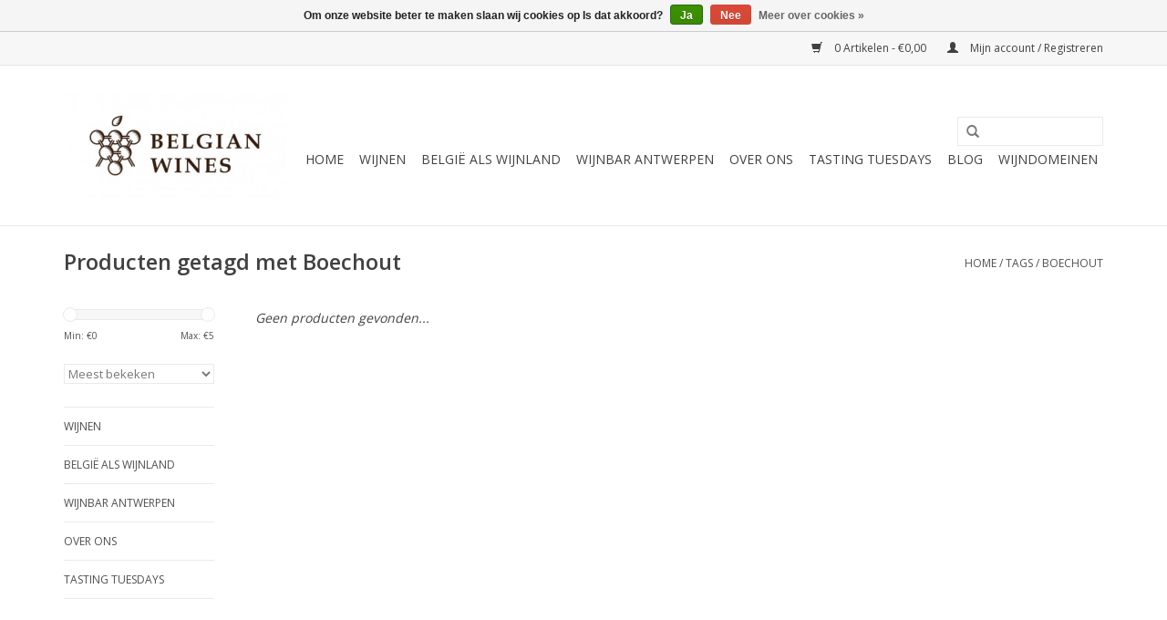

--- FILE ---
content_type: text/html;charset=utf-8
request_url: https://www.belgianwines.com/tags/boechout/
body_size: 6093
content:
<!DOCTYPE html>
<html lang="nl">
  <head>
    <meta charset="utf-8"/>
<!-- [START] 'blocks/head.rain' -->
<!--

  (c) 2008-2026 Lightspeed Netherlands B.V.
  http://www.lightspeedhq.com
  Generated: 22-01-2026 @ 12:19:42

-->
<link rel="canonical" href="https://www.belgianwines.com/tags/boechout/"/>
<link rel="alternate" href="https://www.belgianwines.com/index.rss" type="application/rss+xml" title="Nieuwe producten"/>
<link href="https://cdn.webshopapp.com/assets/cookielaw.css?2025-02-20" rel="stylesheet" type="text/css"/>
<meta name="robots" content="noodp,noydir"/>
<meta name="google-site-verification" content="0n95MC3r8e1bjc5plWozn_Ub_AavMQ0sZiBpsu6kURo"/>
<meta property="og:url" content="https://www.belgianwines.com/tags/boechout/?source=facebook"/>
<meta property="og:site_name" content="Belgian Wines"/>
<meta property="og:title" content="Boechout"/>
<script>
<!-- Google Tag Manager -->
<script>(function(w,d,s,l,i){w[l]=w[l]||[];w[l].push({'gtm.start':
new Date().getTime(),event:'gtm.js'});var f=d.getElementsByTagName(s)[0],
j=d.createElement(s),dl=l!='dataLayer'?'&l='+l:'';j.async=true;j.src=
'https://www.googletagmanager.com/gtm.js?id='+i+dl;f.parentNode.insertBefore(j,f);
})(window,document,'script','dataLayer','GTM-KSCK3H22');</script>
<!-- End Google Tag Manager -->
</script>
<script src="https://www.powr.io/powr.js?external-type=lightspeed"></script>
<!--[if lt IE 9]>
<script src="https://cdn.webshopapp.com/assets/html5shiv.js?2025-02-20"></script>
<![endif]-->
<!-- [END] 'blocks/head.rain' -->
    <title>Boechout - Belgian Wines</title>
    <meta name="description" content="" />
    <meta name="keywords" content="Boechout" />
    <meta http-equiv="X-UA-Compatible" content="IE=edge,chrome=1">
    <meta name="viewport" content="width=device-width, initial-scale=1.0">
    <meta name="apple-mobile-web-app-capable" content="yes">
    <meta name="apple-mobile-web-app-status-bar-style" content="black">
    <meta property="fb:app_id" content="966242223397117"/>


    <link rel="shortcut icon" href="https://cdn.webshopapp.com/shops/229070/themes/124532/assets/favicon.ico?20190318155252" type="image/x-icon" />
    <link href='//fonts.googleapis.com/css?family=Open%20Sans:400,300,600' rel='stylesheet' type='text/css'>
    <link href='//fonts.googleapis.com/css?family=Open%20Sans:400,300,600' rel='stylesheet' type='text/css'>
    <link rel="shortcut icon" href="https://cdn.webshopapp.com/shops/229070/themes/124532/assets/favicon.ico?20190318155252" type="image/x-icon" /> 
    <link rel="stylesheet" href="https://cdn.webshopapp.com/shops/229070/themes/124532/assets/bootstrap.css?20251229093600" />
    <link rel="stylesheet" href="https://cdn.webshopapp.com/shops/229070/themes/124532/assets/style.css?20251229093600" />    
    <link rel="stylesheet" href="https://cdn.webshopapp.com/shops/229070/themes/124532/assets/settings.css?20251229093600" />  
    <link rel="stylesheet" href="https://cdn.webshopapp.com/assets/gui-2-0.css?2025-02-20" />
    <link rel="stylesheet" href="https://cdn.webshopapp.com/assets/gui-responsive-2-0.css?2025-02-20" />   
    <link rel="stylesheet" href="https://cdn.webshopapp.com/shops/229070/themes/124532/assets/custom.css?20251229093600" />
    
    <script src="https://cdn.webshopapp.com/assets/jquery-1-9-1.js?2025-02-20"></script>
    <script src="https://cdn.webshopapp.com/assets/jquery-ui-1-10-1.js?2025-02-20"></script>
   
    <script type="text/javascript" src="https://cdn.webshopapp.com/shops/229070/themes/124532/assets/global.js?20251229093600"></script>

    <script type="text/javascript" src="https://cdn.webshopapp.com/shops/229070/themes/124532/assets/jcarousel.js?20251229093600"></script>
    <script type="text/javascript" src="https://cdn.webshopapp.com/assets/gui.js?2025-02-20"></script>
    <script type="text/javascript" src="https://cdn.webshopapp.com/assets/gui-responsive-2-0.js?2025-02-20"></script>
    
    <script type='text/javascript' src='//platform-api.sharethis.com/js/sharethis.js#property=58ff075da9dabe0012b03331&product=inline-share-buttons' async='async'></script>      
        
    <!--[if lt IE 9]>
    <link rel="stylesheet" href="https://cdn.webshopapp.com/shops/229070/themes/124532/assets/style-ie.css?20251229093600" />
    <![endif]-->
  </head>
  <body>
    <header>
      <div class="topnav">
        <div class="container">
                    <div class="right">
            <a href="https://www.belgianwines.com/cart/" title="Winkelwagen" class="cart"> 
              <span class="glyphicon glyphicon-shopping-cart"></span>
              0 Artikelen - €0,00
            </a>
            <a href="https://www.belgianwines.com/account/" title="Mijn account" class="my-account">
              <span class="glyphicon glyphicon-user"></span>
                            Mijn account / Registreren
                          </a>
          </div>
        </div>
      </div>
      <div class="navigation container">
        <div class="align">
          <ul class="burger">
            <img src="https://cdn.webshopapp.com/shops/229070/themes/124532/assets/hamburger.png?20251229093600" width="32" height="32" alt="Menu">
          </ul>

                      <div class="vertical logo">
              <a href="https://www.belgianwines.com/" title="Belgian Wines">
                <img src="https://cdn.webshopapp.com/shops/229070/themes/124532/assets/logo.png?20190318155252" alt="Belgian Wines" />
              </a>
            </div>
          
          <nav class="nonbounce desktop vertical">
            <form action="https://www.belgianwines.com/search/" method="get" id="formSearch">
              <input type="text" name="q" autocomplete="off"  value=""/>
              <span onclick="$('#formSearch').submit();" title="Zoeken" class="glyphicon glyphicon-search"></span>
            </form>
            <ul>
              <li class="item home ">
                <a class="itemLink" href="https://www.belgianwines.com/">Home</a>
              </li>
                                          <li class="item sub">
                <a class="itemLink" href="https://www.belgianwines.com/wijnen/" title="Wijnen ">Wijnen </a>
                                <span class="glyphicon glyphicon-play"></span>
                <ul class="subnav">
                                    <li class="subitem">
                    <a class="subitemLink" href="https://www.belgianwines.com/wijnen/mousserende-wijnen/" title="Mousserende wijnen">Mousserende wijnen</a>
                                      </li>
                                    <li class="subitem">
                    <a class="subitemLink" href="https://www.belgianwines.com/wijnen/rose-wijnen/" title="Rosé wijnen">Rosé wijnen</a>
                                      </li>
                                    <li class="subitem">
                    <a class="subitemLink" href="https://www.belgianwines.com/wijnen/witte-wijnen/" title="Witte wijnen">Witte wijnen</a>
                                      </li>
                                    <li class="subitem">
                    <a class="subitemLink" href="https://www.belgianwines.com/wijnen/rode-wijnen/" title="Rode wijnen">Rode wijnen</a>
                                      </li>
                                    <li class="subitem">
                    <a class="subitemLink" href="https://www.belgianwines.com/wijnen/pakketten/" title="Pakketten">Pakketten</a>
                                        <ul class="subnav">
                                            <li class="subitem">
                        <a class="subitemLink" href="https://www.belgianwines.com/wijnen/pakketten/relatiegeschenken/" title="Relatiegeschenken">Relatiegeschenken</a>
                      </li>
                                          </ul>
                                      </li>
                                    <li class="subitem">
                    <a class="subitemLink" href="https://www.belgianwines.com/wijnen/promoties/" title="Promoties">Promoties</a>
                                      </li>
                                    <li class="subitem">
                    <a class="subitemLink" href="https://www.belgianwines.com/wijnen/diversen/" title="Diversen">Diversen</a>
                                      </li>
                                    <li class="subitem">
                    <a class="subitemLink" href="https://www.belgianwines.com/wijnen/tasting-tuesdays/" title="Tasting Tuesdays ">Tasting Tuesdays </a>
                                      </li>
                                  </ul>
                              </li>
                            <li class="item sub">
                <a class="itemLink" href="https://www.belgianwines.com/belgie-als-wijnland/" title="België als wijnland ">België als wijnland </a>
                                <span class="glyphicon glyphicon-play"></span>
                <ul class="subnav">
                                    <li class="subitem">
                    <a class="subitemLink" href="https://www.belgianwines.com/belgie-als-wijnland/de-wijnen-volgens-provincie/" title="De wijnen volgens provincie">De wijnen volgens provincie</a>
                                        <ul class="subnav">
                                            <li class="subitem">
                        <a class="subitemLink" href="https://www.belgianwines.com/belgie-als-wijnland/de-wijnen-volgens-provincie/antwerpen/" title="Antwerpen">Antwerpen</a>
                      </li>
                                            <li class="subitem">
                        <a class="subitemLink" href="https://www.belgianwines.com/belgie-als-wijnland/de-wijnen-volgens-provincie/limburg/" title="Limburg">Limburg</a>
                      </li>
                                            <li class="subitem">
                        <a class="subitemLink" href="https://www.belgianwines.com/belgie-als-wijnland/de-wijnen-volgens-provincie/oost-vlaanderen/" title="Oost-Vlaanderen">Oost-Vlaanderen</a>
                      </li>
                                            <li class="subitem">
                        <a class="subitemLink" href="https://www.belgianwines.com/belgie-als-wijnland/de-wijnen-volgens-provincie/west-vlaanderen/" title="West-Vlaanderen">West-Vlaanderen</a>
                      </li>
                                            <li class="subitem">
                        <a class="subitemLink" href="https://www.belgianwines.com/belgie-als-wijnland/de-wijnen-volgens-provincie/vlaams-brabant/" title="Vlaams-Brabant">Vlaams-Brabant</a>
                      </li>
                                            <li class="subitem">
                        <a class="subitemLink" href="https://www.belgianwines.com/belgie-als-wijnland/de-wijnen-volgens-provincie/henegouwen/" title="Henegouwen">Henegouwen</a>
                      </li>
                                            <li class="subitem">
                        <a class="subitemLink" href="https://www.belgianwines.com/belgie-als-wijnland/de-wijnen-volgens-provincie/namen/" title="Namen">Namen</a>
                      </li>
                                            <li class="subitem">
                        <a class="subitemLink" href="https://www.belgianwines.com/belgie-als-wijnland/de-wijnen-volgens-provincie/luik/" title="Luik">Luik</a>
                      </li>
                                            <li class="subitem">
                        <a class="subitemLink" href="https://www.belgianwines.com/belgie-als-wijnland/de-wijnen-volgens-provincie/luxemburg/" title="Luxemburg">Luxemburg</a>
                      </li>
                                            <li class="subitem">
                        <a class="subitemLink" href="https://www.belgianwines.com/belgie-als-wijnland/de-wijnen-volgens-provincie/waals-brabant/" title="Waals-Brabant">Waals-Brabant</a>
                      </li>
                                          </ul>
                                      </li>
                                    <li class="subitem">
                    <a class="subitemLink" href="https://www.belgianwines.com/belgie-als-wijnland/de-wijnen-volgens-appellatie/" title="De wijnen volgens appellatie">De wijnen volgens appellatie</a>
                                        <ul class="subnav">
                                            <li class="subitem">
                        <a class="subitemLink" href="https://www.belgianwines.com/belgie-als-wijnland/de-wijnen-volgens-appellatie/cotes-de-sambre-et-meuse/" title="Côtes de Sambre et Meuse">Côtes de Sambre et Meuse</a>
                      </li>
                                            <li class="subitem">
                        <a class="subitemLink" href="https://www.belgianwines.com/belgie-als-wijnland/de-wijnen-volgens-appellatie/vlaamse-landwijn/" title="Vlaamse landwijn">Vlaamse landwijn</a>
                      </li>
                                            <li class="subitem">
                        <a class="subitemLink" href="https://www.belgianwines.com/belgie-als-wijnland/de-wijnen-volgens-appellatie/vin-de-pays-des-jardins-de-wallonie/" title="Vin de pays des jardins de Wallonie">Vin de pays des jardins de Wallonie</a>
                      </li>
                                            <li class="subitem">
                        <a class="subitemLink" href="https://www.belgianwines.com/belgie-als-wijnland/de-wijnen-volgens-appellatie/heuvelland/" title="Heuvelland">Heuvelland</a>
                      </li>
                                            <li class="subitem">
                        <a class="subitemLink" href="https://www.belgianwines.com/belgie-als-wijnland/de-wijnen-volgens-appellatie/hageland/" title="Hageland">Hageland</a>
                      </li>
                                            <li class="subitem">
                        <a class="subitemLink" href="https://www.belgianwines.com/belgie-als-wijnland/de-wijnen-volgens-appellatie/haspengouw/" title="Haspengouw">Haspengouw</a>
                      </li>
                                            <li class="subitem">
                        <a class="subitemLink" href="https://www.belgianwines.com/belgie-als-wijnland/de-wijnen-volgens-appellatie/maasvallei-limburg/" title="Maasvallei  Limburg">Maasvallei  Limburg</a>
                      </li>
                                            <li class="subitem">
                        <a class="subitemLink" href="https://www.belgianwines.com/belgie-als-wijnland/de-wijnen-volgens-appellatie/vlaamse-mousserende-kwaliteitswijn/" title="Vlaamse Mousserende Kwaliteitswijn">Vlaamse Mousserende Kwaliteitswijn</a>
                      </li>
                                            <li class="subitem">
                        <a class="subitemLink" href="https://www.belgianwines.com/belgie-als-wijnland/de-wijnen-volgens-appellatie/vins-mousseux-de-qualite-de-wallonie-cremant-de-wa/" title="Vins Mousseux de Qualité de Wallonie / Crémant de Wallonie">Vins Mousseux de Qualité de Wallonie / Crémant de Wallonie</a>
                      </li>
                                            <li class="subitem">
                        <a class="subitemLink" href="https://www.belgianwines.com/belgie-als-wijnland/de-wijnen-volgens-appellatie/wijnen-zonder-appellatie-belgische-wijn/" title="Wijnen zonder appellatie: &quot;Belgische Wijn&quot;">Wijnen zonder appellatie: &quot;Belgische Wijn&quot;</a>
                      </li>
                                            <li class="subitem">
                        <a class="subitemLink" href="https://www.belgianwines.com/belgie-als-wijnland/de-wijnen-volgens-appellatie/belbul/" title="Belbul">Belbul</a>
                      </li>
                                          </ul>
                                      </li>
                                  </ul>
                              </li>
                            <li class="item sub">
                <a class="itemLink" href="https://www.belgianwines.com/wijnbar-antwerpen/" title="Wijnbar Antwerpen">Wijnbar Antwerpen</a>
                                <span class="glyphicon glyphicon-play"></span>
                <ul class="subnav">
                                    <li class="subitem">
                    <a class="subitemLink" href="https://www.belgianwines.com/wijnbar-antwerpen/degustatie/" title="Degustatie">Degustatie</a>
                                      </li>
                                  </ul>
                              </li>
                            <li class="item">
                <a class="itemLink" href="https://www.belgianwines.com/over-ons/" title="Over ons">Over ons</a>
                              </li>
                            <li class="item">
                <a class="itemLink" href="https://www.belgianwines.com/tasting-tuesdays/" title="Tasting Tuesdays ">Tasting Tuesdays </a>
                              </li>
                                                        <li class="item sub"><a class="itemLink" href="https://www.belgianwines.com/blogs/belgianwinesblog/" title="Blog">Blog</a>
                <ul class="subnav">
                                    <li class="subitem"><a class="subitemLink" href="https://www.belgianwines.com/blogs/belgianwinesblog/vintage-variation-in-de-belgische-wijnbouw/" title="Vintage variation in de Belgische Wijnbouw">Vintage variation in de Belgische Wijnbouw</a></li>
                                    <li class="subitem"><a class="subitemLink" href="https://www.belgianwines.com/blogs/belgianwinesblog/gault-millau-belgische-wijngids/" title="Gault&amp;Millau Belgische Wijngids">Gault&amp;Millau Belgische Wijngids</a></li>
                                    <li class="subitem"><a class="subitemLink" href="https://www.belgianwines.com/blogs/belgianwinesblog/team-belgian-wines-kiest-haar-wijnen/" title="De Feestdagen met Belgian Wines">De Feestdagen met Belgian Wines</a></li>
                                    <li class="subitem"><a class="subitemLink" href="https://www.belgianwines.com/blogs/belgianwinesblog/wijnjaar-2020-een-rollercoaster-met-een-happy-end/" title="Wijnjaar 2020.  Een Rollercoaster met een Happy End ">Wijnjaar 2020.  Een Rollercoaster met een Happy End </a></li>
                                    <li class="subitem"><a class="subitemLink" href="https://www.belgianwines.com/blogs/belgianwinesblog/het-beste-uit-de-voerstreek/" title="Het Beste uit de Voerstreek ">Het Beste uit de Voerstreek </a></li>
                                  </ul>
              </li>
                                                                      <li class="item"><a class="itemLink" href="https://www.belgianwines.com/brands/" title="Wijndomeinen">Wijndomeinen</a></li>
                                        </ul>
            <span class="glyphicon glyphicon-remove"></span>  
          </nav>
        </div>
      </div>
    </header>
    
    <div class="wrapper">
      <div class="container content">
                <div class="page-title row">
  <div class="col-sm-6 col-md-6">
    <h1>Producten getagd met Boechout</h1>
  </div>
  <div class="col-sm-6 col-md-6 breadcrumbs text-right">
    <a href="https://www.belgianwines.com/" title="Home">Home</a>
    
        / <a href="https://www.belgianwines.com/tags/">Tags</a>
        / <a href="https://www.belgianwines.com/tags/boechout/">Boechout</a>
      </div>  
  </div>
<div class="products row">
  <div class="col-md-2 sidebar">
    <div class="sort">
      <form action="https://www.belgianwines.com/tags/boechout/" method="get" id="filter_form">
        <input type="hidden" name="mode" value="grid" id="filter_form_mode" />
        <input type="hidden" name="limit" value="20" id="filter_form_limit" />
        <input type="hidden" name="sort" value="popular" id="filter_form_sort" />
        <input type="hidden" name="max" value="5" id="filter_form_max" />
        <input type="hidden" name="min" value="0" id="filter_form_min" />
        
        <div class="price-filter">
          <div class="sidebar-filter-slider">
            <div id="collection-filter-price"></div>
          </div>
          <div class="price-filter-range clear">
            <div class="min">Min: €<span>0</span></div>
            <div class="max">Max: €<span>5</span></div>
          </div>
        </div>
        
        <select name="sort" onchange="$('#formSortModeLimit').submit();">
                    <option value="popular" selected="selected">Meest bekeken</option>
                    <option value="newest">Nieuwste producten</option>
                    <option value="lowest">Laagste prijs</option>
                    <option value="highest">Hoogste prijs</option>
                    <option value="asc">Naam oplopend</option>
                    <option value="desc">Naam aflopend</option>
                  </select>        
                      </form>
    </div>
    
<ul>
        <li class="item"><span class="arrow"></span><a href="https://www.belgianwines.com/wijnen/" class="itemLink" title="Wijnen ">Wijnen  </a>
            </li>
           <li class="item"><span class="arrow"></span><a href="https://www.belgianwines.com/belgie-als-wijnland/" class="itemLink" title="België als wijnland ">België als wijnland  </a>
            </li>
           <li class="item"><span class="arrow"></span><a href="https://www.belgianwines.com/wijnbar-antwerpen/" class="itemLink" title="Wijnbar Antwerpen">Wijnbar Antwerpen</a>
            </li>
           <li class="item"><span class="arrow"></span><a href="https://www.belgianwines.com/over-ons/" class="itemLink" title="Over ons">Over ons</a>
            </li>
           <li class="item"><span class="arrow"></span><a href="https://www.belgianwines.com/tasting-tuesdays/" class="itemLink" title="Tasting Tuesdays ">Tasting Tuesdays  </a>
            </li>
        </ul>
      </div>
  <div class="col-sm-12 col-md-10">
     
        <div class="no-products-found">Geen producten gevonden...</div>
      
  </div>
</div>


<script type="text/javascript">
  $(function(){
    $('#filter_form input, #filter_form select').change(function(){
      $(this).closest('form').submit();
    });
    
    $("#collection-filter-price").slider({
      range: true,
      min: 0,
      max: 5,
      values: [0, 5],
      step: 1,
      slide: function( event, ui){
    $('.sidebar-filter-range .min span').html(ui.values[0]);
    $('.sidebar-filter-range .max span').html(ui.values[1]);
    
    $('#filter_form_min').val(ui.values[0]);
    $('#filter_form_max').val(ui.values[1]);
  },
    stop: function(event, ui){
    $('#filter_form').submit();
  }
    });
  });
</script>      </div>
      
      <footer>
        <hr class="full-width" />
        <div class="container">
          <div class="social row">
                        <div class="newsletter col-xs-12 col-sm-7 col-md-7">
              <span class="title">Meld je aan voor onze nieuwsbrief:</span>
              <form id="formNewsletter" action="https://www.belgianwines.com/account/newsletter/" method="post">
                <input type="hidden" name="key" value="b44cea0bdf449a0b2f1727cb4490ef93" />
                <input type="text" name="email" id="formNewsletterEmail" value="" placeholder="E-mail"/>
                <a class="btn glyphicon glyphicon-send" href="#" onclick="$('#formNewsletter').submit(); return false;" title="Abonneer" ><span>Abonneer</span></a>
              </form>
            </div>
            
                        <div class="social-media col-xs-12 col-md-12  col-sm-5 col-md-5 text-right">
              <div class="inline-block relative">
                <a href="https://www.facebook.com/BelgianWines/" class="social-icon facebook" target="_blank"></a>                <a href="https://twitter.com/belgianwines?lang=en" class="social-icon twitter" target="_blank"></a>                                                                                <a href="https://www.instagram.com/belgianwines/" class="social-icon instagram" target="_blank" title="Instagram Belgian Wines"></a>                
                              </div>
            </div>
                      </div>
          <hr class="full-width" />
          <div class="links row">
            <div class="col-xs-12 col-sm-3 col-md-3">
                <label class="collapse" for="_1">
                  <strong>Klantenservice</strong>
                  <span class="glyphicon glyphicon-chevron-down hidden-sm hidden-md hidden-lg"></span></label>
                    <input class="collapse_input hidden-md hidden-lg hidden-sm" id="_1" type="checkbox">
                    <div class="list">
  
                  <ul class="no-underline no-list-style">
                                                <li><a href="https://www.belgianwines.com/service/about/" title="Over ons" >Over ons</a>
                        </li>
                                                <li><a href="https://www.belgianwines.com/service/general-terms-conditions/" title="Algemene voorwaarden" >Algemene voorwaarden</a>
                        </li>
                                                <li><a href="https://www.belgianwines.com/service/disclaimer/" title="Disclaimer" >Disclaimer</a>
                        </li>
                                                <li><a href="https://www.belgianwines.com/service/privacy-policy/" title="Privacy Policy" >Privacy Policy</a>
                        </li>
                                                <li><a href="https://www.belgianwines.com/service/payment-methods/" title="Betaalmethoden" >Betaalmethoden</a>
                        </li>
                                                <li><a href="https://www.belgianwines.com/service/shipping-returns/" title="Verzenden &amp; retourneren" >Verzenden &amp; retourneren</a>
                        </li>
                                                <li><a href="https://www.belgianwines.com/service/" title="Help" >Help</a>
                        </li>
                                                <li><a href="https://www.belgianwines.com/sitemap/" title="Sitemap" >Sitemap</a>
                        </li>
                                                <li><a href="https://www.belgianwines.com/service/newsletter-terms-conditions/" title="Newsletter terms &amp; conditions" >Newsletter terms &amp; conditions</a>
                        </li>
                                            </ul>
                  </div> 
             
            </div>     
       
            
            <div class="col-xs-12 col-sm-3 col-md-3">
          <label class="collapse" for="_2">
                  <strong>Producten</strong>
                  <span class="glyphicon glyphicon-chevron-down hidden-sm hidden-md hidden-lg"></span></label>
                    <input class="collapse_input hidden-md hidden-lg hidden-sm" id="_2" type="checkbox">
                    <div class="list">
              <ul>
                <li><a href="https://www.belgianwines.com/collection/" title="Alle producten">Alle producten</a></li>
                <li><a href="https://www.belgianwines.com/collection/?sort=newest" title="Nieuwe producten">Nieuwe producten</a></li>
                <li><a href="https://www.belgianwines.com/collection/offers/" title="Aanbiedingen">Aanbiedingen</a></li>
                <li><a href="https://www.belgianwines.com/brands/" title="Wijndomeinen">Wijndomeinen</a></li>                <li><a href="https://www.belgianwines.com/tags/" title="Tags">Tags</a></li>                <li><a href="https://www.belgianwines.com/index.rss" title="RSS-feed">RSS-feed</a></li>
              </ul>
            </div>
            </div>
            
            <div class="col-xs-12 col-sm-3 col-md-3">
              <label class="collapse" for="_3">
                  <strong>
                                Mijn account
                              </strong>
                  <span class="glyphicon glyphicon-chevron-down hidden-sm hidden-md hidden-lg"></span></label>
                    <input class="collapse_input hidden-md hidden-lg hidden-sm" id="_3" type="checkbox">
                    <div class="list">
            
           
              <ul>
                                <li><a href="https://www.belgianwines.com/account/" title="Registreren">Registreren</a></li>
                                <li><a href="https://www.belgianwines.com/account/orders/" title="Mijn bestellingen">Mijn bestellingen</a></li>
                                <li><a href="https://www.belgianwines.com/account/tickets/" title="Mijn tickets">Mijn tickets</a></li>
                                <li><a href="https://www.belgianwines.com/account/wishlist/" title="Mijn verlanglijst">Mijn verlanglijst</a></li>
                              </ul>
            </div>
            </div>
            <div class="col-xs-12 col-sm-3 col-md-3">
                 <label class="collapse" for="_4">
                  <strong>Belgian Wines </strong>
                  <span class="glyphicon glyphicon-chevron-down hidden-sm hidden-md hidden-lg"></span></label>
                    <input class="collapse_input hidden-md hidden-lg hidden-sm" id="_4" type="checkbox">
                    <div class="list">
              
              
              
              <span class="contact-description">Een selectie van de beste Belgische wijnen!</span>                            <div class="contact">
                <span class="glyphicon glyphicon-earphone"></span>
                03 755 87 55
              </div>
                                          <div class="contact">
                <span class="glyphicon glyphicon-envelope"></span>
                <a href="/cdn-cgi/l/email-protection#eb82858d84ab898e878c828a859c82858e98c5888486" title="Email"><span class="__cf_email__" data-cfemail="066f6860694664636a616f6768716f6863752865696b">[email&#160;protected]</span></a>
              </div>
                            </div>
              
                                                      </div>
          </div>
          <hr class="full-width" />
        </div>
        <div class="copyright-payment">
          <div class="container">
            <div class="row">
              <div class="copyright col-md-6">
                © Copyright 2026 Belgian Wines 
                                - Powered by
                                <a href="https://www.lightspeedhq.nl/" title="Lightspeed" target="_blank">Lightspeed</a>
                                                              </div>
              <div class="payments col-md-6 text-right">
                                <a href="https://www.belgianwines.com/service/payment-methods/" title="Betaalmethoden">
                  <img src="https://cdn.webshopapp.com/assets/icon-payment-banktransfer.png?2025-02-20" alt="Bank transfer" />
                </a>
                                <a href="https://www.belgianwines.com/service/payment-methods/" title="Betaalmethoden">
                  <img src="https://cdn.webshopapp.com/assets/icon-payment-mistercash.png?2025-02-20" alt="Bancontact" />
                </a>
                                <a href="https://www.belgianwines.com/service/payment-methods/" title="Betaalmethoden">
                  <img src="https://cdn.webshopapp.com/assets/icon-payment-ideal.png?2025-02-20" alt="iDEAL" />
                </a>
                                <a href="https://www.belgianwines.com/service/payment-methods/" title="Betaalmethoden">
                  <img src="https://cdn.webshopapp.com/assets/icon-payment-mastercard.png?2025-02-20" alt="MasterCard" />
                </a>
                                <a href="https://www.belgianwines.com/service/payment-methods/" title="Betaalmethoden">
                  <img src="https://cdn.webshopapp.com/assets/icon-payment-visa.png?2025-02-20" alt="Visa" />
                </a>
                              </div>
            </div>
          </div>
        </div>
      </footer>
    </div>
    <!-- [START] 'blocks/body.rain' -->
<script data-cfasync="false" src="/cdn-cgi/scripts/5c5dd728/cloudflare-static/email-decode.min.js"></script><script>
(function () {
  var s = document.createElement('script');
  s.type = 'text/javascript';
  s.async = true;
  s.src = 'https://www.belgianwines.com/services/stats/pageview.js';
  ( document.getElementsByTagName('head')[0] || document.getElementsByTagName('body')[0] ).appendChild(s);
})();
</script>
  
<!-- Global site tag (gtag.js) - Google Analytics -->
<script async src="https://www.googletagmanager.com/gtag/js?id=G-2VB6FZDQB5"></script>
<script>
    window.dataLayer = window.dataLayer || [];
    function gtag(){dataLayer.push(arguments);}

        gtag('consent', 'default', {"ad_storage":"denied","ad_user_data":"denied","ad_personalization":"denied","analytics_storage":"denied","region":["AT","BE","BG","CH","GB","HR","CY","CZ","DK","EE","FI","FR","DE","EL","HU","IE","IT","LV","LT","LU","MT","NL","PL","PT","RO","SK","SI","ES","SE","IS","LI","NO","CA-QC"]});
    
    gtag('js', new Date());
    gtag('config', 'G-2VB6FZDQB5', {
        'currency': 'EUR',
                'country': 'BE'
    });

    </script>
  <!-- Google Tag Manager (noscript) -->
<noscript><iframe src="https://www.googletagmanager.com/ns.html?id=GTM-KSCK3H22"
height="0" width="0" style="display:none;visibility:hidden"></iframe></noscript>
<!-- End Google Tag Manager (noscript) -->
<script>
// VIEWSION.net APPLoader
var d=document;var s=d.createElement('script');s.async=true;s.type="text/javascript";s.src="https://seoshop.viewsion.net/apps/js/c/14758d/apploader.js";d.body.appendChild(s);
</script>
<script>
(function () {
  var s = document.createElement('script');
  s.type = 'text/javascript';
  s.async = true;
  s.src = 'https://chimpstatic.com/mcjs-connected/js/users/11726576a940a9424a2ab6202/41467e0952631000f43975af6.js';
  ( document.getElementsByTagName('head')[0] || document.getElementsByTagName('body')[0] ).appendChild(s);
})();
</script>
<script>
(function () {
  var s = document.createElement('script');
  s.type = 'text/javascript';
  s.async = true;
  s.src = 'https://chimpstatic.com/mcjs-connected/js/users/11726576a940a9424a2ab6202/28baecb8b67dedfe67eab1197.js';
  ( document.getElementsByTagName('head')[0] || document.getElementsByTagName('body')[0] ).appendChild(s);
})();
</script>
  <div class="wsa-cookielaw">
            Om onze website beter te maken slaan wij cookies op Is dat akkoord?
      <a href="https://www.belgianwines.com/cookielaw/optIn/" class="wsa-cookielaw-button wsa-cookielaw-button-green" rel="nofollow" title="Ja">Ja</a>
      <a href="https://www.belgianwines.com/cookielaw/optOut/" class="wsa-cookielaw-button wsa-cookielaw-button-red" rel="nofollow" title="Nee">Nee</a>
      <a href="https://www.belgianwines.com/service/privacy-policy/" class="wsa-cookielaw-link" rel="nofollow" title="Meer over cookies">Meer over cookies &raquo;</a>
      </div>
<!-- [END] 'blocks/body.rain' -->
      </body>
</html>

--- FILE ---
content_type: text/css; charset=UTF-8
request_url: https://cdn.webshopapp.com/shops/229070/themes/124532/assets/custom.css?20251229093600
body_size: 1228
content:
/* 20220802163424 - v2 */
.gui,
.gui-block-linklist li a {
  color: #000000;
}

.gui-page-title,
.gui a.gui-bold,
.gui-block-subtitle,
.gui-table thead tr th,
.gui ul.gui-products li .gui-products-title a,
.gui-form label,
.gui-block-title.gui-dark strong,
.gui-block-title.gui-dark strong a,
.gui-content-subtitle {
  color: #ad825f;
}

.gui-block-inner strong {
  color: #848484;
}

.gui a {
  color: #ad825f;
}

.gui-input.gui-focus,
.gui-text.gui-focus,
.gui-select.gui-focus {
  border-color: #ad825f;
  box-shadow: 0 0 2px #ad825f;
}

.gui-select.gui-focus .gui-handle {
  border-color: #ad825f;
}

.gui-block,
.gui-block-title,
.gui-buttons.gui-border,
.gui-block-inner,
.gui-image {
  border-color: #8d8d8d;
}

.gui-block-title {
  color: #333333;
  background-color: #ffffff;
}

.gui-content-title {
  color: #333333;
}

.gui-form .gui-field .gui-description span {
  color: #000000;
}

.gui-block-inner {
  background-color: #f4f4f4;
}

.gui-block-option {
  border-color: #ededed;
  background-color: #f9f9f9;
}

.gui-block-option-block {
  border-color: #ededed;
}

.gui-block-title strong {
  color: #333333;
}

.gui-line,
.gui-cart-sum .gui-line {
  background-color: #cbcbcb;
}

.gui ul.gui-products li {
  border-color: #dcdcdc;
}

.gui-block-subcontent,
.gui-content-subtitle {
  border-color: #dcdcdc;
}

.gui-faq,
.gui-login,
.gui-password,
.gui-register,
.gui-review,
.gui-sitemap,
.gui-block-linklist li,
.gui-table {
  border-color: #dcdcdc;
}

.gui-block-content .gui-table {
  border-color: #ededed;
}

.gui-table thead tr th {
  border-color: #cbcbcb;
  background-color: #f9f9f9;
}

.gui-table tbody tr td {
  border-color: #ededed;
}

.gui a.gui-button-large,
.gui a.gui-button-small {
  border-color: #8d8d8d;
  color: #000000;
  background-color: #ffffff;
}

.gui a.gui-button-large.gui-button-action,
.gui a.gui-button-small.gui-button-action {
  border-color: #8d8d8d;
  color: #000000;
  background-color: #ffffff;
}

.gui a.gui-button-large:active,
.gui a.gui-button-small:active {
  background-color: #cccccc;
  border-color: #707070;
}

.gui a.gui-button-large.gui-button-action:active,
.gui a.gui-button-small.gui-button-action:active {
  background-color: #cccccc;
  border-color: #707070;
}

.gui-input,
.gui-text,
.gui-select,
.gui-number {
  border-color: #8d8d8d;
  background-color: #ffffff;
}

.gui-select .gui-handle,
.gui-number .gui-handle {
  border-color: #8d8d8d;
}

.gui-number .gui-handle a {
  background-color: #ffffff;
}

.gui-input input,
.gui-number input,
.gui-text textarea,
.gui-select .gui-value {
  color: #000000;
}

.gui-progressbar {
  background-color: #ecf5ec;
}

/* custom */
/* Johan Lightspeed - Mon 18 Mar 2019 - brands - BEGIN */
.brands {
    display: none;
}
/* Johan Lightspeed - EIND */


/* Filipa START */

/* product page specs */
.specsinfo {
    display: flex;
  	column-gap: 20px;
  	flex-wrap: wrap;
  	margin-bottom: 30px;
}
.specs-first-column {
    flex: 65%;
  	position: relative;
}
.specs-first-column:after {
    content: '';
    width: 2px;
    height: 100%;
    position: absolute;
    right: 0;
    background: #e9e9e9;
    top: 0;
}
.specs-second-column {
    flex: 30%;
}

.progress-container, .progress {
    background-color: #c9a68b;
    position: relative;
    height: 7px;
    width: 100%;
}
.progress {
    background-color: #aa805f;
    width: 0;
    transition: width 0.4s linear;
}
.progress:after {
    content: '';
    width: 14px;
    height: 14px;
    background: #aa805f;
    position: absolute;
    right: -10px;
    border-radius: 50px;
    top: -4px;
}

.specstitles {
    font-size: 19px;
    font-weight: bold;
  	margin-bottom: 10px;
}
.spec-title {
    letter-spacing: 1px;
    font-size: 17px;
}
.spec-item-left {
    margin-bottom: 20px;
    min-height: 55px;
  	display: flex;
    column-gap: 10px;
}
.spec-item-right {
    margin-bottom: 20px;
    min-height: 55px;
}

.spec-icon {
    max-width: 50px;
    flex: 30%;
}
.alcohol-percentage {
    background: #aa805f;
    color: white;
    padding: 20px 5px;
    border-radius: 50px;
}

.tabsPages .page {
    max-height: unset!important;
}

.product-wrap {
    border-bottom: 3px solid #e1e1e1;
  	display: flex;
    flex-wrap: wrap;
  	padding-bottom: 40px;
}
.product-img .zoombox, .product-img .images, .product-img .zoom, .product-img .zoombox .images a img {
    height: 100%;
    object-fit: cover;
}

.stock {
    font-size: 14px;
    font-weight: normal;
}

.yearbottle {
    font-size: 18px;
  	display: block;
    float: left;
    width: 100%;
}

/* Filipa END */


--- FILE ---
content_type: text/javascript;charset=utf-8
request_url: https://www.belgianwines.com/services/stats/pageview.js
body_size: -413
content:
// SEOshop 22-01-2026 12:19:44